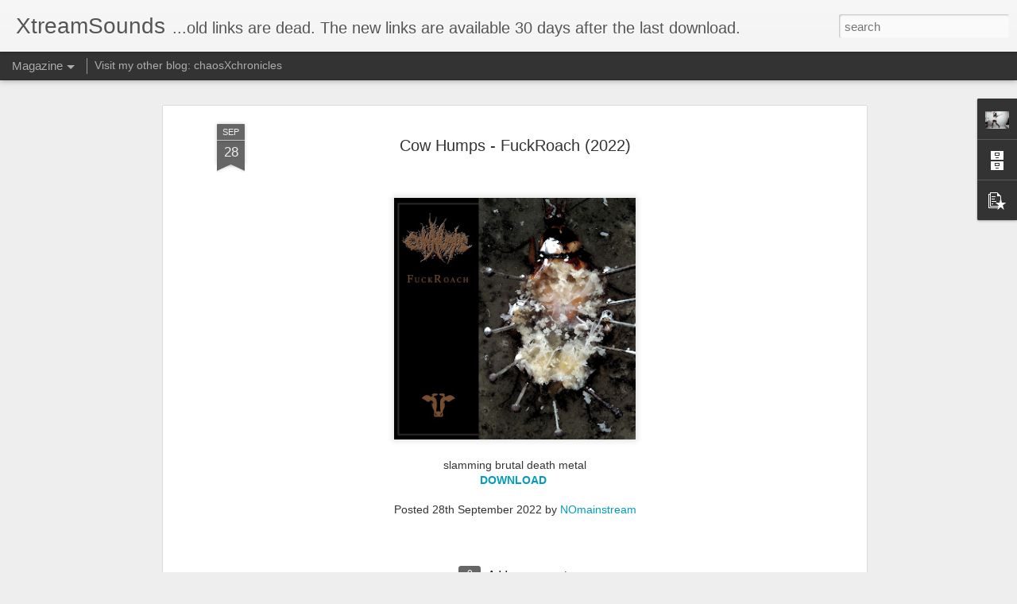

--- FILE ---
content_type: text/javascript; charset=UTF-8
request_url: https://xtreamsounds.blogspot.com/?v=0&action=initial&widgetId=PopularPosts1&responseType=js&xssi_token=AOuZoY72qsXB4wqMzHObQXjw8n2lPNTRog%3A1768972518066
body_size: 2282
content:
try {
_WidgetManager._HandleControllerResult('PopularPosts1', 'initial',{'title': '', 'showSnippets': true, 'showThumbnails': true, 'thumbnailSize': 72, 'showAuthor': true, 'showDate': true, 'posts': [{'id': '735191229421008740', 'title': 'MotorDeath - Strangled by Slavery (2026) ', 'href': 'https://xtreamsounds.blogspot.com/2026/01/motordeath-strangled-by-slavery-2026.html', 'snippet': 'death grind DOWNLOAD \xa0', 'thumbnail': 'https://blogger.googleusercontent.com/img/b/R29vZ2xl/[base64]/s72-c/cover.jpg', 'featuredImage': 'https://blogger.googleusercontent.com/img/b/R29vZ2xl/[base64]/s320/cover.jpg'}, {'id': '8323249812407591067', 'title': 'Thousand Cuts - Ender (2026)', 'href': 'https://xtreamsounds.blogspot.com/2026/01/thousand-cuts-ender-2026.html', 'snippet': 'grindcore powerviolence DOWNLOAD \xa0', 'thumbnail': 'https://blogger.googleusercontent.com/img/b/R29vZ2xl/AVvXsEhHkbdHURrV5WdtKHyVTtewTdKRzQhfv74AGZGpB9r5IUfZ6K4G39VZTBfh5Hn_mivfORZhv5Iu3ZlUNrx0GRQ14SsR9A9GMbkgepPuer9DyyZ1FquuI7Jj1hTCw7A22BxeGe4-lIWguLm3DCrVF6ODojmSzV5pNTfI6HxVGTsHRsGoyItnZBZ70DCzTw/s72-c/cover.jpg', 'featuredImage': 'https://blogger.googleusercontent.com/img/b/R29vZ2xl/AVvXsEhHkbdHURrV5WdtKHyVTtewTdKRzQhfv74AGZGpB9r5IUfZ6K4G39VZTBfh5Hn_mivfORZhv5Iu3ZlUNrx0GRQ14SsR9A9GMbkgepPuer9DyyZ1FquuI7Jj1hTCw7A22BxeGe4-lIWguLm3DCrVF6ODojmSzV5pNTfI6HxVGTsHRsGoyItnZBZ70DCzTw/s320/cover.jpg'}, {'id': '2752890235434097022', 'title': 'Fecal Broth - Til None\x27s Left Alive (2026)', 'href': 'https://xtreamsounds.blogspot.com/2026/01/fecal-broth-til-nones-left-alive-2026.html', 'snippet': 'death metal DOWNLOAD \xa0', 'thumbnail': 'https://blogger.googleusercontent.com/img/b/R29vZ2xl/AVvXsEjSHfA3F3wYP02pbMk5cYL69iOTivyHxFB4pkLoNl4HV41qFG52PxaxcujcXi5GlVQfgJuuSn0uXDUhWdAiUHxVzfxJ9vZfJkAFhO7JxHSPiVH-cmuP6Ki9NFohZ3iW8dqSvyhGTKaiDAHYJvimeWfOQyjFxkUVfb8P8c4DxGPYYltziqVjqQD6jzg47g/s72-c/cover.jpg', 'featuredImage': 'https://blogger.googleusercontent.com/img/b/R29vZ2xl/AVvXsEjSHfA3F3wYP02pbMk5cYL69iOTivyHxFB4pkLoNl4HV41qFG52PxaxcujcXi5GlVQfgJuuSn0uXDUhWdAiUHxVzfxJ9vZfJkAFhO7JxHSPiVH-cmuP6Ki9NFohZ3iW8dqSvyhGTKaiDAHYJvimeWfOQyjFxkUVfb8P8c4DxGPYYltziqVjqQD6jzg47g/s320/cover.jpg'}, {'id': '341093370236561921', 'title': ' Last Encounter - Demo (2026) ', 'href': 'https://xtreamsounds.blogspot.com/2026/01/last-encounter-demo-2026.html', 'snippet': 'hardcore beatdown DOWNLOAD \xa0', 'thumbnail': 'https://blogger.googleusercontent.com/img/b/R29vZ2xl/AVvXsEi5OeUj_YkBWJDK6TDZL-oRyGzJHJbcSxuIrYgW7IZyy8bsWBHeWMfUFD16D_8GKrW_N0oIHJ2MFuMVWZq9ugy18yJnZkrNsuAG3oeWJGdWLleINNnkD6a09y_tS_P6un9OWDj5x1zmWpvxQirCdp-F7XLHiX0dPcjkeupuJ3134BldSzSteNmUvHuaow/s72-c/cover.png', 'featuredImage': 'https://blogger.googleusercontent.com/img/b/R29vZ2xl/AVvXsEi5OeUj_YkBWJDK6TDZL-oRyGzJHJbcSxuIrYgW7IZyy8bsWBHeWMfUFD16D_8GKrW_N0oIHJ2MFuMVWZq9ugy18yJnZkrNsuAG3oeWJGdWLleINNnkD6a09y_tS_P6un9OWDj5x1zmWpvxQirCdp-F7XLHiX0dPcjkeupuJ3134BldSzSteNmUvHuaow/s320/cover.png'}, {'id': '6526683029074358627', 'title': 'Adnauseam - Another Horror of Life (2025)', 'href': 'https://xtreamsounds.blogspot.com/2026/01/adnauseam-another-horror-of-life-2025.html', 'snippet': 'death metal DOWNLOAD \xa0', 'thumbnail': 'https://blogger.googleusercontent.com/img/b/R29vZ2xl/AVvXsEinDdUcZpOX7h9nwISSWm6FSRHrxO6ZlJarRGr2-UsZsGPN7HbMwO5qESLuxiYCV6ODlz6jVp2GUt9HRN1J2o-w0RhoMXqNxcdKbKLNMbimlinZ1CHwCgr2oCK5C7ZcbUSO8rLrfypIPsPGn_TXrHqi_pcibxToNEPhTu1XAkLoLxkj1_TmYbto3ciU4w/s72-c/cover.jpg', 'featuredImage': 'https://blogger.googleusercontent.com/img/b/R29vZ2xl/AVvXsEinDdUcZpOX7h9nwISSWm6FSRHrxO6ZlJarRGr2-UsZsGPN7HbMwO5qESLuxiYCV6ODlz6jVp2GUt9HRN1J2o-w0RhoMXqNxcdKbKLNMbimlinZ1CHwCgr2oCK5C7ZcbUSO8rLrfypIPsPGn_TXrHqi_pcibxToNEPhTu1XAkLoLxkj1_TmYbto3ciU4w/s320/cover.jpg'}, {'id': '5064762982973337262', 'title': 'Endless Outrage - In Heaven Of Fear (2024) ', 'href': 'https://xtreamsounds.blogspot.com/2026/01/endless-outrage-in-heaven-of-fear-2024.html', 'snippet': 'brutal death metal DOWNLOAD \xa0', 'thumbnail': 'https://blogger.googleusercontent.com/img/b/R29vZ2xl/AVvXsEjx3-2n_3gksfbt5eAIEzgn2LSGKdl1OphIV_AYYGnWPjiQeGLXc7YmGTHuiJyo_RO04Iyauv0aEcUaJW4Dg52jRClUHMwA0KLJ-vKztKp53xjBBoGf7Z4XQP6dYhgdRVcX3Bkfi-B7gJksOZyB8awjddOuWTfMXORg9hix1gp0oyoP29DcNE54XLok2A/s72-c/cover.jpg', 'featuredImage': 'https://blogger.googleusercontent.com/img/b/R29vZ2xl/AVvXsEjx3-2n_3gksfbt5eAIEzgn2LSGKdl1OphIV_AYYGnWPjiQeGLXc7YmGTHuiJyo_RO04Iyauv0aEcUaJW4Dg52jRClUHMwA0KLJ-vKztKp53xjBBoGf7Z4XQP6dYhgdRVcX3Bkfi-B7gJksOZyB8awjddOuWTfMXORg9hix1gp0oyoP29DcNE54XLok2A/s320/cover.jpg'}, {'id': '2915290080988755870', 'title': 'Human Barbecue - Primitive Cranial Feast (2025)', 'href': 'https://xtreamsounds.blogspot.com/2026/01/human-barbecue-primitive-cranial-feast.html', 'snippet': 'slamming brutal death metal DOWNLOAD \xa0', 'thumbnail': 'https://blogger.googleusercontent.com/img/b/R29vZ2xl/AVvXsEgpbwLvHfjdF3pGd1OWg5RFcrQbX8wkirP6g87UqZzqD49IBuTFXasWSvWcBOGIc68ch6pcpD7Lvs-MvX64j5g2Kl1oXHWInZegUZ-RYtwt6DhQjNZ09IZYbHn2A40q6M_NmxrD01DW8eGkpoos-LQtBSI6V_hGzZ9K4wqWHFA9RYTsG25a9LWrPZI-wg/s72-c/cover.jpg', 'featuredImage': 'https://blogger.googleusercontent.com/img/b/R29vZ2xl/AVvXsEgpbwLvHfjdF3pGd1OWg5RFcrQbX8wkirP6g87UqZzqD49IBuTFXasWSvWcBOGIc68ch6pcpD7Lvs-MvX64j5g2Kl1oXHWInZegUZ-RYtwt6DhQjNZ09IZYbHn2A40q6M_NmxrD01DW8eGkpoos-LQtBSI6V_hGzZ9K4wqWHFA9RYTsG25a9LWrPZI-wg/s320/cover.jpg'}, {'id': '3203774954519818530', 'title': 'Cadaverment - Bring the Suffering (2025) ', 'href': 'https://xtreamsounds.blogspot.com/2026/01/cadaverment-bring-suffering-2025.html', 'snippet': 'brutal death metal DOWNLOAD \xa0', 'thumbnail': 'https://blogger.googleusercontent.com/img/b/R29vZ2xl/AVvXsEg6g4_4kmALr-ezINI1AY5TowIJWspythyJZk_uU0LIjW9wTs3lKb4PyGVmj9oh7UGMllWHGoDHt8IEe6MpZmPOXZ_Ac4i9G0zdAoB68rIXl6iCd1jDxIDEwH1Z8CFRbcedv3gSjOJPE4xwrKmroKZkPlvtfMWCJAw8fdAxiodNLhQtWiN-alseVZOYrw/s72-c/cover.jpg', 'featuredImage': 'https://blogger.googleusercontent.com/img/b/R29vZ2xl/AVvXsEg6g4_4kmALr-ezINI1AY5TowIJWspythyJZk_uU0LIjW9wTs3lKb4PyGVmj9oh7UGMllWHGoDHt8IEe6MpZmPOXZ_Ac4i9G0zdAoB68rIXl6iCd1jDxIDEwH1Z8CFRbcedv3gSjOJPE4xwrKmroKZkPlvtfMWCJAw8fdAxiodNLhQtWiN-alseVZOYrw/s320/cover.jpg'}, {'id': '3499500535397196323', 'title': 'Cursed Microwave Burrito - EXXXtra Blasphemous (2025)', 'href': 'https://xtreamsounds.blogspot.com/2026/01/cursed-microwave-burrito-exxxtra.html', 'snippet': 'grindcore DOWNLOAD \xa0', 'thumbnail': 'https://blogger.googleusercontent.com/img/b/R29vZ2xl/AVvXsEgX1Ti_rKq0lHsXGTedRJ7Y7VVhVe0pNyC3o3FHSvdb8o3UAIsweKLGuKxNK85FmjnFJj2Yw2Zu2-xRFdzNjKiyMaKEMBNd4FvgLAlq1__KKTyDJNxXAMYE4gFbUSTZiXt4qg24cQA917LjoQREosI7rEffpWygf4lMdf7NkTS9h30rYgh_0fF5SEZLtQ/s72-c/cover.jpg', 'featuredImage': 'https://blogger.googleusercontent.com/img/b/R29vZ2xl/AVvXsEgX1Ti_rKq0lHsXGTedRJ7Y7VVhVe0pNyC3o3FHSvdb8o3UAIsweKLGuKxNK85FmjnFJj2Yw2Zu2-xRFdzNjKiyMaKEMBNd4FvgLAlq1__KKTyDJNxXAMYE4gFbUSTZiXt4qg24cQA917LjoQREosI7rEffpWygf4lMdf7NkTS9h30rYgh_0fF5SEZLtQ/s320/cover.jpg'}, {'id': '1043741363406779811', 'title': 'Lights Out - Fall On Your Sword (2026)', 'href': 'https://xtreamsounds.blogspot.com/2026/01/lights-out-fall-on-your-sword-2026.html', 'snippet': 'hardcore DOWNLOAD \xa0', 'thumbnail': 'https://blogger.googleusercontent.com/img/b/R29vZ2xl/AVvXsEi5yTtJPvrv6J_30c818krsDxpRxKuajLj5_LvQq4Py7yF-DkbYqZ5uR6th1p0NV_1c4-1Oo6Miq2-R9XgIwPjZUDkVwYUZ5DUx8TpuSsftStqb-1KMm9aTubDBkfTb7PEdw79jvYyo5YorRtWCPDur106CkdPOGEEu7bSAv2xIJTy8FktDQTZe7De94Q/s72-c/cover.jpg', 'featuredImage': 'https://blogger.googleusercontent.com/img/b/R29vZ2xl/AVvXsEi5yTtJPvrv6J_30c818krsDxpRxKuajLj5_LvQq4Py7yF-DkbYqZ5uR6th1p0NV_1c4-1Oo6Miq2-R9XgIwPjZUDkVwYUZ5DUx8TpuSsftStqb-1KMm9aTubDBkfTb7PEdw79jvYyo5YorRtWCPDur106CkdPOGEEu7bSAv2xIJTy8FktDQTZe7De94Q/s320/cover.jpg'}]});
} catch (e) {
  if (typeof log != 'undefined') {
    log('HandleControllerResult failed: ' + e);
  }
}


--- FILE ---
content_type: text/javascript; charset=UTF-8
request_url: https://xtreamsounds.blogspot.com/?v=0&action=initial&widgetId=PopularPosts1&responseType=js&xssi_token=AOuZoY72qsXB4wqMzHObQXjw8n2lPNTRog%3A1768972518066
body_size: 2286
content:
try {
_WidgetManager._HandleControllerResult('PopularPosts1', 'initial',{'title': '', 'showSnippets': true, 'showThumbnails': true, 'thumbnailSize': 72, 'showAuthor': true, 'showDate': true, 'posts': [{'id': '735191229421008740', 'title': 'MotorDeath - Strangled by Slavery (2026) ', 'href': 'https://xtreamsounds.blogspot.com/2026/01/motordeath-strangled-by-slavery-2026.html', 'snippet': 'death grind DOWNLOAD \xa0', 'thumbnail': 'https://blogger.googleusercontent.com/img/b/R29vZ2xl/[base64]/s72-c/cover.jpg', 'featuredImage': 'https://blogger.googleusercontent.com/img/b/R29vZ2xl/[base64]/s320/cover.jpg'}, {'id': '8323249812407591067', 'title': 'Thousand Cuts - Ender (2026)', 'href': 'https://xtreamsounds.blogspot.com/2026/01/thousand-cuts-ender-2026.html', 'snippet': 'grindcore powerviolence DOWNLOAD \xa0', 'thumbnail': 'https://blogger.googleusercontent.com/img/b/R29vZ2xl/AVvXsEhHkbdHURrV5WdtKHyVTtewTdKRzQhfv74AGZGpB9r5IUfZ6K4G39VZTBfh5Hn_mivfORZhv5Iu3ZlUNrx0GRQ14SsR9A9GMbkgepPuer9DyyZ1FquuI7Jj1hTCw7A22BxeGe4-lIWguLm3DCrVF6ODojmSzV5pNTfI6HxVGTsHRsGoyItnZBZ70DCzTw/s72-c/cover.jpg', 'featuredImage': 'https://blogger.googleusercontent.com/img/b/R29vZ2xl/AVvXsEhHkbdHURrV5WdtKHyVTtewTdKRzQhfv74AGZGpB9r5IUfZ6K4G39VZTBfh5Hn_mivfORZhv5Iu3ZlUNrx0GRQ14SsR9A9GMbkgepPuer9DyyZ1FquuI7Jj1hTCw7A22BxeGe4-lIWguLm3DCrVF6ODojmSzV5pNTfI6HxVGTsHRsGoyItnZBZ70DCzTw/s320/cover.jpg'}, {'id': '2752890235434097022', 'title': 'Fecal Broth - Til None\x27s Left Alive (2026)', 'href': 'https://xtreamsounds.blogspot.com/2026/01/fecal-broth-til-nones-left-alive-2026.html', 'snippet': 'death metal DOWNLOAD \xa0', 'thumbnail': 'https://blogger.googleusercontent.com/img/b/R29vZ2xl/AVvXsEjSHfA3F3wYP02pbMk5cYL69iOTivyHxFB4pkLoNl4HV41qFG52PxaxcujcXi5GlVQfgJuuSn0uXDUhWdAiUHxVzfxJ9vZfJkAFhO7JxHSPiVH-cmuP6Ki9NFohZ3iW8dqSvyhGTKaiDAHYJvimeWfOQyjFxkUVfb8P8c4DxGPYYltziqVjqQD6jzg47g/s72-c/cover.jpg', 'featuredImage': 'https://blogger.googleusercontent.com/img/b/R29vZ2xl/AVvXsEjSHfA3F3wYP02pbMk5cYL69iOTivyHxFB4pkLoNl4HV41qFG52PxaxcujcXi5GlVQfgJuuSn0uXDUhWdAiUHxVzfxJ9vZfJkAFhO7JxHSPiVH-cmuP6Ki9NFohZ3iW8dqSvyhGTKaiDAHYJvimeWfOQyjFxkUVfb8P8c4DxGPYYltziqVjqQD6jzg47g/s320/cover.jpg'}, {'id': '341093370236561921', 'title': ' Last Encounter - Demo (2026) ', 'href': 'https://xtreamsounds.blogspot.com/2026/01/last-encounter-demo-2026.html', 'snippet': 'hardcore beatdown DOWNLOAD \xa0', 'thumbnail': 'https://blogger.googleusercontent.com/img/b/R29vZ2xl/AVvXsEi5OeUj_YkBWJDK6TDZL-oRyGzJHJbcSxuIrYgW7IZyy8bsWBHeWMfUFD16D_8GKrW_N0oIHJ2MFuMVWZq9ugy18yJnZkrNsuAG3oeWJGdWLleINNnkD6a09y_tS_P6un9OWDj5x1zmWpvxQirCdp-F7XLHiX0dPcjkeupuJ3134BldSzSteNmUvHuaow/s72-c/cover.png', 'featuredImage': 'https://blogger.googleusercontent.com/img/b/R29vZ2xl/AVvXsEi5OeUj_YkBWJDK6TDZL-oRyGzJHJbcSxuIrYgW7IZyy8bsWBHeWMfUFD16D_8GKrW_N0oIHJ2MFuMVWZq9ugy18yJnZkrNsuAG3oeWJGdWLleINNnkD6a09y_tS_P6un9OWDj5x1zmWpvxQirCdp-F7XLHiX0dPcjkeupuJ3134BldSzSteNmUvHuaow/s320/cover.png'}, {'id': '6526683029074358627', 'title': 'Adnauseam - Another Horror of Life (2025)', 'href': 'https://xtreamsounds.blogspot.com/2026/01/adnauseam-another-horror-of-life-2025.html', 'snippet': 'death metal DOWNLOAD \xa0', 'thumbnail': 'https://blogger.googleusercontent.com/img/b/R29vZ2xl/AVvXsEinDdUcZpOX7h9nwISSWm6FSRHrxO6ZlJarRGr2-UsZsGPN7HbMwO5qESLuxiYCV6ODlz6jVp2GUt9HRN1J2o-w0RhoMXqNxcdKbKLNMbimlinZ1CHwCgr2oCK5C7ZcbUSO8rLrfypIPsPGn_TXrHqi_pcibxToNEPhTu1XAkLoLxkj1_TmYbto3ciU4w/s72-c/cover.jpg', 'featuredImage': 'https://blogger.googleusercontent.com/img/b/R29vZ2xl/AVvXsEinDdUcZpOX7h9nwISSWm6FSRHrxO6ZlJarRGr2-UsZsGPN7HbMwO5qESLuxiYCV6ODlz6jVp2GUt9HRN1J2o-w0RhoMXqNxcdKbKLNMbimlinZ1CHwCgr2oCK5C7ZcbUSO8rLrfypIPsPGn_TXrHqi_pcibxToNEPhTu1XAkLoLxkj1_TmYbto3ciU4w/s320/cover.jpg'}, {'id': '5064762982973337262', 'title': 'Endless Outrage - In Heaven Of Fear (2024) ', 'href': 'https://xtreamsounds.blogspot.com/2026/01/endless-outrage-in-heaven-of-fear-2024.html', 'snippet': 'brutal death metal DOWNLOAD \xa0', 'thumbnail': 'https://blogger.googleusercontent.com/img/b/R29vZ2xl/AVvXsEjx3-2n_3gksfbt5eAIEzgn2LSGKdl1OphIV_AYYGnWPjiQeGLXc7YmGTHuiJyo_RO04Iyauv0aEcUaJW4Dg52jRClUHMwA0KLJ-vKztKp53xjBBoGf7Z4XQP6dYhgdRVcX3Bkfi-B7gJksOZyB8awjddOuWTfMXORg9hix1gp0oyoP29DcNE54XLok2A/s72-c/cover.jpg', 'featuredImage': 'https://blogger.googleusercontent.com/img/b/R29vZ2xl/AVvXsEjx3-2n_3gksfbt5eAIEzgn2LSGKdl1OphIV_AYYGnWPjiQeGLXc7YmGTHuiJyo_RO04Iyauv0aEcUaJW4Dg52jRClUHMwA0KLJ-vKztKp53xjBBoGf7Z4XQP6dYhgdRVcX3Bkfi-B7gJksOZyB8awjddOuWTfMXORg9hix1gp0oyoP29DcNE54XLok2A/s320/cover.jpg'}, {'id': '2915290080988755870', 'title': 'Human Barbecue - Primitive Cranial Feast (2025)', 'href': 'https://xtreamsounds.blogspot.com/2026/01/human-barbecue-primitive-cranial-feast.html', 'snippet': 'slamming brutal death metal DOWNLOAD \xa0', 'thumbnail': 'https://blogger.googleusercontent.com/img/b/R29vZ2xl/AVvXsEgpbwLvHfjdF3pGd1OWg5RFcrQbX8wkirP6g87UqZzqD49IBuTFXasWSvWcBOGIc68ch6pcpD7Lvs-MvX64j5g2Kl1oXHWInZegUZ-RYtwt6DhQjNZ09IZYbHn2A40q6M_NmxrD01DW8eGkpoos-LQtBSI6V_hGzZ9K4wqWHFA9RYTsG25a9LWrPZI-wg/s72-c/cover.jpg', 'featuredImage': 'https://blogger.googleusercontent.com/img/b/R29vZ2xl/AVvXsEgpbwLvHfjdF3pGd1OWg5RFcrQbX8wkirP6g87UqZzqD49IBuTFXasWSvWcBOGIc68ch6pcpD7Lvs-MvX64j5g2Kl1oXHWInZegUZ-RYtwt6DhQjNZ09IZYbHn2A40q6M_NmxrD01DW8eGkpoos-LQtBSI6V_hGzZ9K4wqWHFA9RYTsG25a9LWrPZI-wg/s320/cover.jpg'}, {'id': '3203774954519818530', 'title': 'Cadaverment - Bring the Suffering (2025) ', 'href': 'https://xtreamsounds.blogspot.com/2026/01/cadaverment-bring-suffering-2025.html', 'snippet': 'brutal death metal DOWNLOAD \xa0', 'thumbnail': 'https://blogger.googleusercontent.com/img/b/R29vZ2xl/AVvXsEg6g4_4kmALr-ezINI1AY5TowIJWspythyJZk_uU0LIjW9wTs3lKb4PyGVmj9oh7UGMllWHGoDHt8IEe6MpZmPOXZ_Ac4i9G0zdAoB68rIXl6iCd1jDxIDEwH1Z8CFRbcedv3gSjOJPE4xwrKmroKZkPlvtfMWCJAw8fdAxiodNLhQtWiN-alseVZOYrw/s72-c/cover.jpg', 'featuredImage': 'https://blogger.googleusercontent.com/img/b/R29vZ2xl/AVvXsEg6g4_4kmALr-ezINI1AY5TowIJWspythyJZk_uU0LIjW9wTs3lKb4PyGVmj9oh7UGMllWHGoDHt8IEe6MpZmPOXZ_Ac4i9G0zdAoB68rIXl6iCd1jDxIDEwH1Z8CFRbcedv3gSjOJPE4xwrKmroKZkPlvtfMWCJAw8fdAxiodNLhQtWiN-alseVZOYrw/s320/cover.jpg'}, {'id': '3499500535397196323', 'title': 'Cursed Microwave Burrito - EXXXtra Blasphemous (2025)', 'href': 'https://xtreamsounds.blogspot.com/2026/01/cursed-microwave-burrito-exxxtra.html', 'snippet': 'grindcore DOWNLOAD \xa0', 'thumbnail': 'https://blogger.googleusercontent.com/img/b/R29vZ2xl/AVvXsEgX1Ti_rKq0lHsXGTedRJ7Y7VVhVe0pNyC3o3FHSvdb8o3UAIsweKLGuKxNK85FmjnFJj2Yw2Zu2-xRFdzNjKiyMaKEMBNd4FvgLAlq1__KKTyDJNxXAMYE4gFbUSTZiXt4qg24cQA917LjoQREosI7rEffpWygf4lMdf7NkTS9h30rYgh_0fF5SEZLtQ/s72-c/cover.jpg', 'featuredImage': 'https://blogger.googleusercontent.com/img/b/R29vZ2xl/AVvXsEgX1Ti_rKq0lHsXGTedRJ7Y7VVhVe0pNyC3o3FHSvdb8o3UAIsweKLGuKxNK85FmjnFJj2Yw2Zu2-xRFdzNjKiyMaKEMBNd4FvgLAlq1__KKTyDJNxXAMYE4gFbUSTZiXt4qg24cQA917LjoQREosI7rEffpWygf4lMdf7NkTS9h30rYgh_0fF5SEZLtQ/s320/cover.jpg'}, {'id': '1043741363406779811', 'title': 'Lights Out - Fall On Your Sword (2026)', 'href': 'https://xtreamsounds.blogspot.com/2026/01/lights-out-fall-on-your-sword-2026.html', 'snippet': 'hardcore DOWNLOAD \xa0', 'thumbnail': 'https://blogger.googleusercontent.com/img/b/R29vZ2xl/AVvXsEi5yTtJPvrv6J_30c818krsDxpRxKuajLj5_LvQq4Py7yF-DkbYqZ5uR6th1p0NV_1c4-1Oo6Miq2-R9XgIwPjZUDkVwYUZ5DUx8TpuSsftStqb-1KMm9aTubDBkfTb7PEdw79jvYyo5YorRtWCPDur106CkdPOGEEu7bSAv2xIJTy8FktDQTZe7De94Q/s72-c/cover.jpg', 'featuredImage': 'https://blogger.googleusercontent.com/img/b/R29vZ2xl/AVvXsEi5yTtJPvrv6J_30c818krsDxpRxKuajLj5_LvQq4Py7yF-DkbYqZ5uR6th1p0NV_1c4-1Oo6Miq2-R9XgIwPjZUDkVwYUZ5DUx8TpuSsftStqb-1KMm9aTubDBkfTb7PEdw79jvYyo5YorRtWCPDur106CkdPOGEEu7bSAv2xIJTy8FktDQTZe7De94Q/s320/cover.jpg'}]});
} catch (e) {
  if (typeof log != 'undefined') {
    log('HandleControllerResult failed: ' + e);
  }
}
